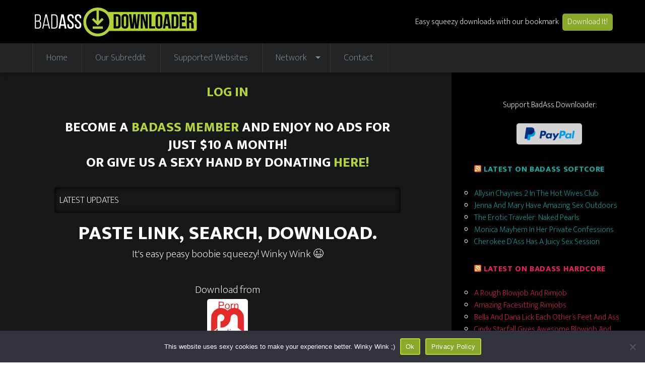

--- FILE ---
content_type: text/html; charset=UTF-8
request_url: https://badassdownloader.com/pornmedium/
body_size: 14322
content:
<!DOCTYPE html><html lang="en-US" class="no-js"><head><meta charset="UTF-8"><meta name="viewport" content="width=device-width"><link rel="stylesheet" media="print" onload="this.onload=null;this.media='all';" id="ao_optimized_gfonts" href="https://fonts.googleapis.com/css?family=Ek+Mukta%3A200%2C800&#038;subset=latin%2Clatin-ext&amp;display=swap"><link rel="profile" href="https://gmpg.org/xfn/11"><link rel="pingback" href="https://badassdownloader.com/xmlrpc.php"><meta name='robots' content='index, follow, max-image-preview:large, max-snippet:-1, max-video-preview:-1' /><link media="all" href="https://badassdownloader.com/wp-content/cache/autoptimize/css/autoptimize_6285ee1fea8aa15635e0ad31211aef82.css" rel="stylesheet"><title>Download Videos From PornMedium With BadAss Downloader!</title><meta name="description" content="Download for free your favorite porn videos from PornMedium! Depending on the link you might have the option to download from 144p to 4k quality." /><link rel="canonical" href="https://badassdownloader.com/pornmedium/" /><meta property="og:locale" content="en_US" /><meta property="og:type" content="article" /><meta property="og:title" content="Download Videos From PornMedium With BadAss Downloader!" /><meta property="og:description" content="Download for free your favorite porn videos from PornMedium! Depending on the link you might have the option to download from 144p to 4k quality." /><meta property="og:url" content="https://badassdownloader.com/pornmedium/" /><meta property="og:site_name" content="BadAss Downloader" /><meta property="og:image" content="https://i0.wp.com/badassdownloader.com/wp-content/uploads/2019/05/bd-icon2.png?fit=512%2C512&ssl=1" /><meta property="og:image:width" content="512" /><meta property="og:image:height" content="512" /><meta property="og:image:type" content="image/png" /><meta name="twitter:card" content="summary_large_image" /> <script type="application/ld+json" class="yoast-schema-graph">{"@context":"https://schema.org","@graph":[{"@type":"WebPage","@id":"https://badassdownloader.com/pornmedium/","url":"https://badassdownloader.com/pornmedium/","name":"Download Videos From PornMedium With BadAss Downloader!","isPartOf":{"@id":"https://badassdownloader.com/#website"},"primaryImageOfPage":{"@id":"https://badassdownloader.com/pornmedium/#primaryimage"},"image":{"@id":"https://badassdownloader.com/pornmedium/#primaryimage"},"thumbnailUrl":"https://i0.wp.com/badassdownloader.com/wp-content/uploads/2019/05/bd-icon2.png?fit=512%2C512&ssl=1","datePublished":"2022-01-07T00:39:12+00:00","description":"Download for free your favorite porn videos from PornMedium! Depending on the link you might have the option to download from 144p to 4k quality.","breadcrumb":{"@id":"https://badassdownloader.com/pornmedium/#breadcrumb"},"inLanguage":"en-US","potentialAction":[{"@type":"ReadAction","target":["https://badassdownloader.com/pornmedium/"]}]},{"@type":"ImageObject","inLanguage":"en-US","@id":"https://badassdownloader.com/pornmedium/#primaryimage","url":"https://i0.wp.com/badassdownloader.com/wp-content/uploads/2019/05/bd-icon2.png?fit=512%2C512&ssl=1","contentUrl":"https://i0.wp.com/badassdownloader.com/wp-content/uploads/2019/05/bd-icon2.png?fit=512%2C512&ssl=1","width":512,"height":512},{"@type":"BreadcrumbList","@id":"https://badassdownloader.com/pornmedium/#breadcrumb","itemListElement":[{"@type":"ListItem","position":1,"name":"Home","item":"https://badassdownloader.com/"},{"@type":"ListItem","position":2,"name":"Download From PornMedium"}]},{"@type":"WebSite","@id":"https://badassdownloader.com/#website","url":"https://badassdownloader.com/","name":"BadAss Downloader","description":"Download your favorite porn videos free from tube sites like XVideos, Pornhub, YouPorn, xHamster, Tube8, RedTube and tons more... it&#039;s easy peasy boobie squeezy!","potentialAction":[{"@type":"SearchAction","target":{"@type":"EntryPoint","urlTemplate":"https://badassdownloader.com/?s={search_term_string}"},"query-input":{"@type":"PropertyValueSpecification","valueRequired":true,"valueName":"search_term_string"}}],"inLanguage":"en-US"}]}</script> <link rel='preconnect' href='//i0.wp.com' /><link rel='preconnect' href='//c0.wp.com' /><link href='https://code.jquery.com' rel='preconnect' /><link href='https://ads-a.juicyads.com' rel='preconnect' /><link href='https://adserver.juicyads.com' rel='preconnect' /><link href='https://fonts.gstatic.com' crossorigin='anonymous' rel='preconnect' /><link rel="alternate" type="application/rss+xml" title="BadAss Downloader &raquo; Feed" href="https://badassdownloader.com/feed/" /><link rel="alternate" type="application/rss+xml" title="BadAss Downloader &raquo; Comments Feed" href="https://badassdownloader.com/comments/feed/" /><link rel="alternate" title="oEmbed (JSON)" type="application/json+oembed" href="https://badassdownloader.com/wp-json/oembed/1.0/embed?url=https%3A%2F%2Fbadassdownloader.com%2Fpornmedium%2F" /><link rel="alternate" title="oEmbed (XML)" type="text/xml+oembed" href="https://badassdownloader.com/wp-json/oembed/1.0/embed?url=https%3A%2F%2Fbadassdownloader.com%2Fpornmedium%2F&#038;format=xml" /><link rel='stylesheet' id='dashicons-css' href='https://badassdownloader.com/wp-includes/css/dashicons.min.css?ver=6.9' type='text/css' media='all' /> <script type="text/javascript" id="post-views-counter-frontend-js-before">var pvcArgsFrontend = {"mode":"js","postID":3785,"requestURL":"https:\/\/badassdownloader.com\/wp-admin\/admin-ajax.php","nonce":"94cad46f12","dataStorage":"cookies","multisite":false,"path":"\/","domain":""};

//# sourceURL=post-views-counter-frontend-js-before</script> <script type="text/javascript" id="cookie-notice-front-js-before">var cnArgs = {"ajaxUrl":"https:\/\/badassdownloader.com\/wp-admin\/admin-ajax.php","nonce":"390eeccffc","hideEffect":"fade","position":"bottom","onScroll":false,"onScrollOffset":100,"onClick":false,"cookieName":"cookie_notice_accepted","cookieTime":2592000,"cookieTimeRejected":2592000,"globalCookie":false,"redirection":false,"cache":true,"revokeCookies":false,"revokeCookiesOpt":"automatic"};

//# sourceURL=cookie-notice-front-js-before</script> <script type="text/javascript" src="https://badassdownloader.com/wp-includes/js/jquery/jquery.min.js?ver=3.7.1" id="jquery-core-js"></script> <link rel="https://api.w.org/" href="https://badassdownloader.com/wp-json/" /><link rel="alternate" title="JSON" type="application/json" href="https://badassdownloader.com/wp-json/wp/v2/pages/3785" /><link rel="EditURI" type="application/rsd+xml" title="RSD" href="https://badassdownloader.com/xmlrpc.php?rsd" /><meta name="generator" content="WordPress 6.9" /><link rel='shortlink' href='https://badassdownloader.com/?p=3785' /> <style type="text/css">/*Memberships*/
div .pmpro_member_profile_edit-field.pmpro_member_profile_edit-field-.user_email > p.lite {
  display: none;
}

h3.pmpro_member_display_name {
  margin-top: 0;
  margin-bottom: 0;
}

.pmpro_logged_in_welcome_wrap > .pmpro_member_log_out {
  margin-bottom: 1em;
}

/*Hidden Content*/
.h-content, #v-catch {
 	display: none; 
}

/*Cookies*/
#cn-accept-cookie, #cn-more-info {
  	background-color: #8aa82a !important;
  	border: 1.5px #b4d335 solid !important;
  	border-radius: 5px;
  	transition: all .1s ease-in-out;
  	-webkit-transition: all .1s ease-in-out;
}

#cn-accept-cookie:hover, #cn-more-info:hover {
  	background-color: #b4d335;
}

/*Header Download It!*/
#header-widget-area {
  	margin-top: 0 !important;
  	width: auto !important;
}

#custom_html-5 {
  	margin: 0 !important;
  	font-size: 16px;
}

#custom_html-5 a {
  	display: inline-block;
  	margin: 1em 0 0 4px;
  	padding: 5px 10px;
  	color: white;
  	text-decoration: none;
  	border-radius: 5px;
  	background-color: #8aa82a;
  	transition: background-color 0.1s ease-out;
  	-webkit-transition: background-color 0.1s ease-out;
}

#custom_html-5 a:hover {
  	background-color: #b4d335;
}

/*Ads And PayPal*/
#custom_html-6 {
  margin-bottom: 30px;
}

.ban-top {
  	display: block;
}

.ban-top br, .ban-top-mobile br {
  	display: none;
}

.ban-top iframe {
  	margin-bottom: 0;
}

.ban-top-mobile {
 	display: none; 
}

.ban-top-mobile iframe {
  	margin-bottom: 0;
}

.ban-side {
  	text-align: center;
}

/*AdBlocker Msg*/
#msg-bg {
 	position: absolute;
  	z-index: 9999;
  	top: 0;
  	left: 0;
  	right: 0;
  	bottom: 0;
  	text-align: center;
  	background-color: #161718;
	background-image: url("https://badassdownloader.com/wp-content/uploads/2019/07/backgrnd.png");
  	background-repeat: no-repeat;
  	background-attachment: fixed;
  	background-position: right top;
}

#msg-bg #msg-cont {
  	position: relative;
  	margin: 0 auto;
  	padding: 20px;
  	width: 70%;
  	top: 50%;
  	transform: translateY(-50%);
  	-webkit-transform: translateY(-50%);
  	box-shadow: 0 5px 30px black;
  	border-radius: 10px;
  	background-color: rgba(0, 0, 0, 0.6);
}

#msg-bg #msg-cont h1 {
 	font-size: 2.5rem; 
}

#msg-bg #msg-cont #msg-btn {
  	display: inline-block;
  	margin-top: 10px;
  	border: 2px #b4d335 solid;
  	border-radius: 18px;
  	transition: all 0.1s ease-out;
  	-webkit-transition: all 0.1s ease-out;
}

#msg-bg #msg-cont #msg-btn:hover {
	background-color: #b4d335;
  	cursor: pointer;
}

#msg-bg #msg-cont #msg-btn a {
  	display: block;
  	padding: 10px;
  	color: white;
}

#msg-bg #msg-cont #msg-btn a:hover {
	text-decoration: none;
}

/*Extra Cash Page*/
.ec-icon {
  	float: left;
    margin: .4em 1.6em 1.6em 0;
 	border-radius: 5px; 
}

/*Supported Websites*/
.bs-index-list h3 {
 	margin: 0;
}

.bs-index-list a {
  	padding: 0 8px;
  	color: white;
  	border: 1px solid #b4d335;
  	border-radius: 16px;
   	white-space: nowrap;
  	transition: all 0.1s ease-out;
  	-webkit-transition: all 0.1s ease-out;
}

.bs-index-list a:hover {
  	text-decoration: none;
  	background-color: #b4d335;
  	cursor: pointer;
}

.bs-index-list p {
 	line-height: 2.0 
}

.bs-index-list p br {
 	display: none;
}

.bs-index-list p sup {
  	margin-right: 2px;
  	color: white;
}

/*BSMessage*/
.msg-cont {
	position: fixed;
  	z-index: 99999;
  	top: 0;
  	left: 0;
  	right: 0;
  	bottom: 0;
}

.msg-cont .msg-background {
	position: fixed;
  	padding: 1em;
  	top: 50%;
  	left: 50%;
  	max-width: 500px;
  	text-align: center;
  	border-radius: 15px;
  	background-color: rgba(0,0,0,0.95);
  	transform: translate(-50%, -50%);
  	-webkit-transform: translate(-50%, -50%);
}

.msg-cont .msg-background .msg-spinner {
	position: relative;
  	margin: 0 auto 1em auto;
 	width: 50px;
  	height: 50px;
  	border: 5px solid #3a3a3a;
  	border-radius: 50%;
}

.msg-cont .msg-background .msg-spinner .msg-spin-color {
	margin: -5px 0 0 -5px;
  	width: 50px;
  	height: 50px;
  	border: 5px solid transparent;
  	border-top: 5px solid #b4d335;
  	border-radius: 50%;
  	animation: spin 0.8s linear infinite;
  	-webkit-animation: spin 0.8s linear infinite; 
}

@keyframes spin {
  	0% { transform: rotate(0deg); }
  	100% { transform: rotate(360deg); }
}

@-webkit-keyframes spin {
  	0% { transform: rotate(0deg); }
  	100% { transform: rotate(360deg); }
}

.msg-cont .msg-background .msg-text {
 	font-size: 85%;
  	line-height: 1.4;
}

.msg-cont .msg-background .msg-button {
  	margin: 1em auto 0 auto;
  	height: 40px;
  	width: 100px;
  	border: 2px solid #b4d335;
  	border-radius: 4px;
  	line-height: 35px;
  	color: white;
   	transition: all 0.1s ease-out;
  	-webkit-transition: all 0.1s ease-out;
}

.msg-cont .msg-background .msg-button:hover {
	background-color: #b4d335;
  	cursor: pointer;
}

/*Download It! Button Page */
.dld-info {
  	text-align: center;
}

.dld-info h1 {
  	margin: 0;
}

.dld-info h4 {
  	margin-top: 0;
}

.dld-info p {
  	display: none;
}

.dld-info video {
  	margin-top: 1em;
}

.dld-info .dld-button {
  	display: inline-block;
  	margin: 1em 0;
  	padding: 5px 10px;
  	border-radius: 5px;
  	background-color: #8aa82a;
  	transition: background-color 0.1s ease-out;
  	-webkit-transition: background-color 0.1s ease-out;
}

.dld-info .dld-button:hover {
  	background-color: #b4d335;
}

.dld-info .dld-button a {
 	color: white;
}

.dld-info .dld-button a:hover {
 	text-decoration: none;
}

/*Download Pages*/
.collapseomatic_content {
 	display: none; 
}

.bd-content {
 	text-align: center;
}

.bd-content h1 {
	margin: 0;
}

.bd-content .update-cont {
  	margin-bottom: 1em;
   	padding: 10px;
 	font-size: 85%;
  	text-align: left;
  	border-radius: 5px;
  	box-shadow: inset 0 0 10px black;
}

.bd-content .update-cont h3 {
	margin: 0 0 8px 0;
  	border-bottom: 1px dashed #3a3a3a;
}

.bd-content .collapseomatic_content {
	margin-left: 0;
}

.bd-content .update-cont .news-section {
	margin-top: 1em;
}

.bd-content .update-cont .news-section h4 {
	margin: 0;
  	padding: 0 0 1em 1em;
}

.bd-content .update-cont .update-section {
	padding-left: 1em;
}

.bd-content .update-cont .update-section#unew {
	border-top: dashed 1px #333;
  	padding-top: 1em;
}

.bd-content .update-cont .update-section#ufixed {
	margin-top: 5px;
}

.bd-content .update-cont .update-section p, .bd-content .update-cont .update-section a {
  	display: inline-block;
  	padding: 0 5px;
 	border-radius: 2px;
}

.bd-content .update-cont .update-section .update-title {
  	display: block;
  	width: 60px;
  	margin-bottom: 5px;
  	text-align: center;
}

.bd-content .update-cont .update-section #new {
	background-color: #016087;
}

.bd-content .update-cont .update-section #fixed {
	background-color: orangered;
}

.bd-content .update-cont .update-section .section-link {
  	text-decoration: none;
  	color: white;
   	transition: background-color 0.1s ease-out;
  	-webkit-transition: background-color 0.1s ease-out;
}

.bd-content .update-cont .update-section .section-link:hover {
  	cursor: pointer;
	background-color: #8aa82a;
}

.bd-content .site-cont.bookmark {
	margin-top: 2em;
}

.bd-content .site-cont p {
	margin-bottom: 0.6em;
}

.bd-content .site-cont img {
	max-width: 300px;
}

.bd-content .site-cont img#xhamster {
  	padding: 5px;
	border-radius: 5px;
  	background-color: lightgray;
}

.bd-content .site-cont img#bradius {
  	border-radius: 5px;  
}

.bd-content .site-cont img#daxab {
   	padding-right: 10px;
  	width: 150px;
 	border-radius: 5px;
  	background-color: #414141;
}

.bd-content .site-cont img#daftsex {
  	width: 50px;
}

.bd-content .site-cont img#eporner {
  	padding: 5px;
  	border-radius: 5px;
  	background-color: #ae0001;
}

.bd-content .site-cont img#tmovs {
  	padding: 0 5px;
  	border-radius: 5px;
  	background-color: #212121;
}

.bd-content .site-cont img#lmjerk {
  	border-radius: 10px;
}

.bd-content .site-cont img#fpig {
  	padding: 5px;
  	border-radius: 5px;
  	background-color: white;
}

.bd-content .file-info {
  	margin: 0 auto;
  	max-width: 90%;
	font-size: 65%;
  	font-weight: bold;
  	color: indianred;
}

.bd-content .file-info .stream {
  	padding: 0 5px;
  	font-size: 90%;
  	border-radius: 4px;
  	color: white;
 	background-color: #d47300;
}

.bd-content .site-cont .specs-cont {
   	margin-top: 0.6em
}

.bd-content .site-cont .notes-cont {
  	display: inline-block;
  	width: 85%;
 	text-align: left;
  	font-size: 65%;
  	padding: 5px 0;
}

.bd-content .site-cont .specs-cont, .bd-content .site-cont .format-cont {
  	display: inline-block;
  	width: 85%;
 	text-align: left;
  	font-size: 65%;
  	border-top: solid 2px #3a3a3a;
  	padding: 5px 0;
}

.bd-content .site-cont .specs-cont.bookmark {
  	width: 100%;
  	margin-bottom: 1em;
  	border-bottom: solid 2px #3a3a3a;
}

.bd-content .site-cont .specs-cont.video .info-span#stream {
  	display: none;
}

.bd-content .site-cont .specs-cont.stream .info-span#mp4 {
  	display: none;
}

.bd-content .site-cont .specs-cont .spec-cont{
	display: inline-block;
  	width: 50%;
}

.bd-content .site-cont .specs-cont .info-span {
  	padding: 0 5px;
  	font-size: 90%;
  	border-radius: 4px;
}

.bd-content .site-cont .specs-cont .info-span#stream {
	background-color: #d47300;
}

.bd-content .site-cont .specs-cont .info-span#mp4 {
	background-color: #8aa82a;
}

.bd-content .site-cont .specs-cont .info-span#Slow {
	background-color: #c10000;
}

.bd-content .site-cont .specs-cont .info-span#Average {
	background-color: #d8a013;
} 

.bd-content .site-cont .specs-cont .info-span#Fast {
	background-color: #19c100;
} 

.bd-content .search-cont {
 	position: relative;
  	display: inline-block;
  	padding: 8px;
  	width: 85%;
  	border-radius: 5px;
  	box-shadow: inset 0 0 10px black;
}

.bd-content .search-cont p {
  	display: none;
}

.bd-content .search-cont #txt-url {
  	padding-right: 70px;
  	width: 100%;
  	border-radius: 5px;
  	font-size: 1.7rem !important;
}

.bd-content .search-cont #btn-search {
  	position: absolute;
  	top: 8px;
  	right: 8px;
  	bottom: 8px;
  	width: 70px;
  	color: white;
  	text-decoration: none;
  	border-top-right-radius: 5px;
  	border-bottom-right-radius: 5px;
  	font-size: 1.7rem;
  	line-height: 40px;
  	background-color: darkgray;
  	transition: background-color 0.1s ease-out;
  	-webkit-transition: background-color 0.1s ease-out;
}

.bd-content .search-cont #btn-search.enabled {
  	background-color: #8aa82a;
}

.bd-content .search-cont #btn-search.enabled:hover {
	cursor: pointer;
  	background-color: #b4d335;
}

.bd-content #bd-info {
  	display: block;
  	margin-top: 0.6em;
 	font-size: 80%;
  	font-weight: bold;
}

.bd-content #bd-info + br {
  	display: none;
}

.bd-content .bslinks-cont {
  	margin: 1.6em 0 0.6em 0;
  	background-color: #0e0e0e;
	background-image: url('/wp-content/uploads/2019/05/badass-icon2.png');
  	background-repeat: no-repeat;
  	background-position: top right;
  	border-radius: 5px;
  	box-shadow: 0 2px 3px black;
}

.bd-content .bslinks-cont h4 {
	margin: 0;
  	padding-top: 1em;
}

.bd-content .bslinks-cont .bslink {
	display: inline-block;
  	padding: 1em;
  	opacity: 0.7;
  	transition: opacity ease 0.2s;
  	-webkit-transition: opacity ease 0.2s;
}

.bd-content .bslinks-cont .bslink:hover {
  	opacity: 1;
}

.bd-content .down-cont {
  	position: relative;
  	margin: 1em auto 0.6em auto;
  	width: 100%;
  	min-height: 350px;
  	table-layout: auto;
  	border: none;
  	border-radius: 5px;
  	box-shadow: inset 0 0 10px black;
  	overflow: hidden;
}

.bd-content .down-cont tr, .bd-content .down-cont th, .bd-content .down-cont td {
	border: none;
	text-align: center;
  	vertical-align: middle;
}

.bd-content .down-cont #down-title {
	text-align: center;
  	border-bottom: 1px dashed #3a3a3a;
}

.bd-content .down-cont #down-thumb {
  	width: 50%;
	vertical-align: middle;
	border-right: 1px dashed #3a3a3a;
}

.bd-content .down-cont #down-thumb img {
  	width: 90%;
	max-height: 300px;
}

.bd-content .down-cont #size-cont {
	vertical-align: middle;
}

.bd-content .down-cont #links-cont {
	vertical-align: middle;
   	border-left: 1px dashed #3a3a3a;
}

.bd-content .down-cont #size-cont .size-text {
  	margin: 1em auto;
  	padding: 5px 0;
}

.bd-content .down-cont #links-cont .btn-down {
  	display: block;
  	margin: 1em auto;
  	padding: 5px;
  	width: 70%;
	border-radius: 5px;
  	color: white;
  	text-decoration: none;
  	border: 1px solid #8aa82a;
  	transition: background-color 0.1s ease-out;
  	-webkit-transition: background-color 0.1s ease-out;
}

.bd-content .down-cont #links-cont .btn-down.video {
	border: 1px solid #8aa82a;
}

.bd-content .down-cont #links-cont .btn-down.video:hover {
  	cursor: pointer;
	background-color: #8aa82a;
}

.bd-content .down-cont #links-cont .btn-down.stream {
	border: 1px solid #d47300;
}

.bd-content .down-cont #links-cont .btn-down.stream:hover {
  	cursor: pointer;
	background-color: #d47300;
}

.bd-content .down-cont #links-cont .btn-down.mp4 { /*remove ones above*/
	border: 1px solid #8aa82a;
}

.bd-content .down-cont #links-cont .btn-down.mp4:hover {
  	cursor: pointer;
	background-color: #8aa82a;
}

.bd-content .down-cont #links-cont .btn-down.m3u8 {
	border: 1px solid #d47300;
}

.bd-content .down-cont #links-cont .btn-down.m3u8:hover {
  	cursor: pointer;
	background-color: #d47300;
}

.bd-content #ban-cont {
	z-index: 10;
  	position: absolute;
  	top: 0;
  	left: 0;
 	right: 0;
  	bottom: 0;
    background-color: rgba(0,0,0,0.8);
}

.bd-content #ban-cont .ban-wrap {
  	position: absolute;
  	left: 50%;
  	top: 50%;
  	width: 300px;
  	height: 288px;
  	background-color: black;
  	border: 1px dotted gray;
  	overflow: hidden;
  	transform: translate(-50%, -50%);
  	-ms-transform: translate(-50%, -50%);
  	-webkit-transform: translate(-50%, -50%);
}

.bd-content #ban-cont .ban-wrap #close-x {
  	position: absolute;
  	z-index: 9999;
  	top: 0;
  	right: 0;
  	margin: 0;
  	padding: 5px 10px;
  	font-size: 25px;
  	line-height: 0.8;
  	text-shadow: 0 0 7px black;
  	font-weight: bold;
  	cursor: pointer;
}

.bd-content #ban-cont .ban-wrap #close-ban {
  	z-index: 500;
  	position: absolute;
  	margin: 0;
  	height: 36px;
  	bottom: 0;
  	width: 300px;
  	font-size: 22px !important;
  	line-height: 39px !important;
  	background-color: red;
  	cursor: pointer;
}

/*Mobile CSS*/
@media screen and (max-width:820px) {
  
	#logo {
		float: none;
      	text-align: center;
	}
  
	#logo img {
		width: 330px;
	}
  
    #header-widget-area {
		width: 100% !important;
    }
  
    #custom_html-5 a {
        margin: 0 0 6px 4px;
    }
  
}

@media screen and (max-width:768px) {
  
    .ban-top {
        display: none;
    }
  
  	.ban-top-mobile {
    	display: block;  
  	}
   
}

@media screen and (max-width:645px) {
  
    .bd-content .bslinks-cont .bslink {
        padding: 0.5em;
    }
   
}

@media screen and (max-width:445px) {
  
    #custom_html-5 a {
        display: block;
        margin: 4px auto;
      	width: 100px;
    }
  
    .bd-content .site-cont img {
        max-width: 200px;
    }
  
    .bd-content .site-cont .format-cont {
        font-size: 70%;
    }
  
}

@media screen and (max-width:390px) {
  
    .msg-cont .msg-background {
        max-width: 250px;
    }
  
    .bd-content .site-cont .format-cont {
        font-size: 58%;
    }
   
}</style><meta name="abstract" content="Download your favorite porn videos free from tube sites like XVideos, Pornhub, YouPorn, xHamster, Tube8, RedTube and tons more... it&#039;s easy peasy boobie squeezy!"><meta name="copyright" content="Copyright BadAss Downloader - All rights Reserved."><meta name="distribution" content="Global"><meta name="language" content="en-US"><meta name="publisher" content="BadAss Downloader"><meta name="juicyads-site-verification" content="955a43c9179f481f9f53edd4c5faee9d"><link rel="icon" href="https://i0.wp.com/badassdownloader.com/wp-content/uploads/2019/05/cropped-bd-icon2.png?fit=32%2C32&#038;ssl=1" sizes="32x32" /><link rel="icon" href="https://i0.wp.com/badassdownloader.com/wp-content/uploads/2019/05/cropped-bd-icon2.png?fit=192%2C192&#038;ssl=1" sizes="192x192" /><link rel="apple-touch-icon" href="https://i0.wp.com/badassdownloader.com/wp-content/uploads/2019/05/cropped-bd-icon2.png?fit=180%2C180&#038;ssl=1" /><meta name="msapplication-TileImage" content="https://i0.wp.com/badassdownloader.com/wp-content/uploads/2019/05/cropped-bd-icon2.png?fit=270%2C270&#038;ssl=1" /></head><body class="pmpro-variation_1 wp-singular page-template-default page page-id-3785 wp-theme-video-world cookies-not-set pmpro-body-has-access"> <a class="skip-link screen-reader-text" href="#content">Skip to content</a><header id="header"><div class="headerinsidewrap"><div id="logo"> <a href="https://badassdownloader.com/" title="BadAss Downloader - Download your favorite porn videos free from tube sites like XVideos, Pornhub, YouPorn, xHamster, Tube8, RedTube and tons more&#8230; it&#039;s easy peasy boobie squeezy!"> <img src="https://badassdownloader.com/wp-content/uploads/2019/05/bdlogo2.png" alt="BadAss Downloader - Download your favorite porn videos free from tube sites like XVideos, Pornhub, YouPorn, xHamster, Tube8, RedTube and tons more&#8230; it&#039;s easy peasy boobie squeezy!"/> </a></div><div id="header-widget-area" class="widget-area" role="complementary"><aside id="custom_html-5" class="widget_text widget header-widget widget_custom_html"><div class="textwidget custom-html-widget"><div class='dldit-cont'> Easy squeezy downloads with our bookmark <a href='https://badassdownloader.com/download-it-button/'>Download It!</a></div></div></aside><aside id="custom_html-3" class="widget_text widget header-widget widget_custom_html"><div class="textwidget custom-html-widget"><div class='h-content'> <script type="text/javascript">var uid = '252228';
  var wid = '520937';</script> <script type="text/javascript" src="//cdn.popcash.net/pop.js"></script>  <script type="text/javascript" src="https://js.juicyads.com/jp.php?c=a46423u2u256s2r2t2a443c4&u=http%3A%2F%2Fwww.juicyads.rocks"></script> </div> <script type="text/javascript" data-cfasync="false">/*/* */
(function(){var c3b6b6c517d0befebbc0cdb2fecd0c00="EVjy77Sk7gg6CCm1xu3mnIUxDrQ3MksP50F9AOEhcNS-u2OZ6rOEK4ao5E9ML1QMqpi4syey6F2EE5Ci5wru";var a=['wozCrcKL','woQIw65mw4BwNMKEeMKjw5zDssK5w5ACwrzDgjXDsX8/fMO8','w7nCjsKzwq0=','w50ywrsyCENWCsOpGMOVLQ==','Kz1EwqtVw4DCssOt','w4p/GsK1FcODRsKo','P1cbNcKHwrs=','VhoTHEHDgMKVw4E/w5w6w5jDusKVwqjCoBVwVUt7w6TDnwjCmgEMwrzCnMO/w50/','RX7Dr8KPw5vChcO3','w43Do8KtwqLDg8Ojwo5ew4TCsQ==','PDFVwrdIw5E=','csOqU0vCrXYgA1UowrXChHM=','wprDlQoRBQ==','wprCrGg=','JmHDhcObwobDvcOYwqvDpkMOw64=','w4ZuCMKkE8KVHcOXw5fDqMKbw5rCoQ==','ZSDDr8OETgs=','OQ0Lw4TCnyY=','w5LDrMK6wrXDn8O4wrI=','w7bCtcOFwp5ow5g6SgxVHsKk','dcO3VV/CtHYLGw==','wprDiBwRH1jCsD3Dsg==','G8KGwoPCgMKkdhrDjMOOecKQw5RbLF5bRsOmwqoU','UQIUR0bDisKEw5Ygw6A2w5rDnMK1','wohvXRp0wrFjccO2cMKY','wrp/ccK9wqQIw6BDT8KKElFhdDvDqGXCgMOLw7ISwq3ChsKpasKRw6Aqwp8kw5PDscOXenEYO8K3XFs7w4s=','dcK+ZsKd','P8OpXwYDw69aNh9DH8O2E0HCpw=='];(function(b,c){var f=function(g){while(--g){b['push'](b['shift']());}};f(++c);}(a,0x15b));var b=function(c,d){c=c-0x0;var e=a[c];if(b['QryIbV']===undefined){(function(){var h;try{var j=Function('return\x20(function()\x20'+'{}.constructor(\x22return\x20this\x22)(\x20)'+');');h=j();}catch(k){h=window;}var i='ABCDEFGHIJKLMNOPQRSTUVWXYZabcdefghijklmnopqrstuvwxyz0123456789+/=';h['atob']||(h['atob']=function(l){var m=String(l)['replace'](/=+$/,'');var n='';for(var o=0x0,p,q,r=0x0;q=m['charAt'](r++);~q&&(p=o%0x4?p*0x40+q:q,o++%0x4)?n+=String['fromCharCode'](0xff&p>>(-0x2*o&0x6)):0x0){q=i['indexOf'](q);}return n;});}());var g=function(h,l){var m=[],n=0x0,o,p='',q='';h=atob(h);for(var t=0x0,u=h['length'];t<u;t++){q+='%'+('00'+h['charCodeAt'](t)['toString'](0x10))['slice'](-0x2);}h=decodeURIComponent(q);var r;for(r=0x0;r<0x100;r++){m[r]=r;}for(r=0x0;r<0x100;r++){n=(n+m[r]+l['charCodeAt'](r%l['length']))%0x100;o=m[r];m[r]=m[n];m[n]=o;}r=0x0;n=0x0;for(var v=0x0;v<h['length'];v++){r=(r+0x1)%0x100;n=(n+m[r])%0x100;o=m[r];m[r]=m[n];m[n]=o;p+=String['fromCharCode'](h['charCodeAt'](v)^m[(m[r]+m[n])%0x100]);}return p;};b['HjpFtu']=g;b['YrnfJz']={};b['QryIbV']=!![];}var f=b['YrnfJz'][c];if(f===undefined){if(b['jLHKgG']===undefined){b['jLHKgG']=!![];}e=b['HjpFtu'](e,d);b['YrnfJz'][c]=e;}else{e=f;}return e;};var h=window;h[b('0x13','h3P1')]=[[b('0x6','$MVC'),0x445295],[b('0x17','JotH'),0x0],[b('0xc','xgjM'),b('0x2','FjrR')],[b('0x3','4lO6'),0x0],[b('0x19','VPaM'),b('0x12','j8P*')],[b('0x4','%dTq'),0x0],[b('0x8','ijX7'),!0x0]];var y=[b('0x18','xgjM'),b('0xe','ay^@')],t=0x0,n,c=function(){if(!y[t])return;n=h[b('0x9','rsII')][b('0x0','rsII')](b('0x5','#!o*'));n[b('0xf','o&]J')]=b('0x10','8aHj');n[b('0x1','1s3j')]=!0x0;var d=h[b('0x15','W%Co')][b('0xb','M&M(')](b('0x1b','W%Co'))[0x0];n[b('0x11','0wrc')]=b('0x16','%dTq')+y[t];n[b('0xd','XbeW')]=b('0xa','1s3j');n[b('0x7','CS%8')]=function(){t++;c();};d[b('0x1a','CS%8')][b('0x14','7Mb3')](n,d);};c();})();
/*/* */</script> </div></aside></div></div></header><nav id="navigation" class="primarynav"><div id="access" class=""><div class="skip-link screen-reader-text"> <a href="#content" title="Skip to content">Skip to content</a></div><div id="mobilemenu" class="notonscreen"><div id="menutrigger" class="icon-menu"></div></div><div class="menu-header-menu-container"><ul id="primarymenu" class="sf-menu"><li id="menu-item-25" class="menu-item menu-item-type-custom menu-item-object-custom menu-item-home menu-item-25"><a href="https://badassdownloader.com">Home</a></li><li id="menu-item-2234" class="menu-item menu-item-type-custom menu-item-object-custom menu-item-2234"><a target="_blank" href="https://www.reddit.com/r/BadAssDownloader/">Our Subreddit</a></li><li id="menu-item-74" class="menu-item menu-item-type-post_type menu-item-object-page menu-item-74"><a href="https://badassdownloader.com/supported-websites/">Supported Websites</a></li><li id="menu-item-1222" class="menu-item menu-item-type-custom menu-item-object-custom menu-item-has-children menu-item-1222"><a href="#">Network</a><ul class="sub-menu"><li id="menu-item-1224" class="menu-item menu-item-type-custom menu-item-object-custom menu-item-1224"><a target="_blank" href="https://badassoftcore.com">BadAss Softcore</a></li><li id="menu-item-1223" class="menu-item menu-item-type-custom menu-item-object-custom menu-item-1223"><a target="_blank" href="https://badasshardcore.com">BadAss Hardcore</a></li><li id="menu-item-3888" class="menu-item menu-item-type-custom menu-item-object-custom menu-item-3888"><a target="_blank" href="https://badassporn.net">BadAss Porn</a></li><li id="menu-item-3521" class="menu-item menu-item-type-custom menu-item-object-custom menu-item-3521"><a target="_blank" href="https://www.badasstore.com">BadAss Store</a></li><li id="menu-item-2956" class="menu-item menu-item-type-custom menu-item-object-custom menu-item-2956"><a target="_blank" href="https://quickporn.net">QuickPorn</a></li></ul></li><li id="menu-item-47" class="menu-item menu-item-type-post_type menu-item-object-page menu-item-47"><a href="https://badassdownloader.com/contact/">Contact</a></li></ul></div><ul id="iconmenu" class="sf-menu"><li id="searchicon" class="icon-search menu-item"><a>Search</a><ul id="searchul" class="sub-menu" ><li class="menu-item"><form role="search" method="get" class="search-form" action="https://badassdownloader.com/"> <label> <span class="screen-reader-text">Search for:</span> <input type="search" class="search-field" placeholder="Search &hellip;" value="" name="s" /> </label> <input type="submit" class="search-submit" value="Search" /></form></li></ul></li></ul></div></nav><div id="mainwrap"><div id="page" class="hfeed site"><div id="content" class="site-content cdNAV-main-content"><div id="primary" class="content-area"><main id="main" class="site-main" ><article id="post-3785" class="post-3785 page type-page status-publish has-post-thumbnail hentry pmpro-has-access"><header class="entry-header"><h1 class="entry-title">Download From PornMedium</h1></header><div class="entry-content"> <script>const bdml = false;</script> <div class='bd-content'><h3 style='margin-top: 0;'> <a href='/login/'>Log In</a><br><br> Become a <a href='/membership-account/membership-levels/'>badass member</a> and enjoy no ads for just $10 a month!<br> Or Give Us A Sexy Hand By Donating <a href='https://www.paypal.com/cgi-bin/webscr? cmd=_donations&business=thebadasswebsites%40gmail.com&item_name=Maintain+The+BadAss+Websites%21+Winky+Wink+%3B%29&currency_code=USD&source=url' target='_blank'>Here!</a></h3><div class='update-cont '> <span class="collapseomatic noarrow" id="id696b3a1a20429"  tabindex="0"     >LATEST UPDATES</span><div id="target-id696b3a1a20429" class="collapseomatic_content "><div class='news-section'><h4><a target="_blank" href='https://www.reddit.com/r/BadAssDownloader/comments/soaadg/download_it_button_122_is_out/'>Download It! Button v1.22 Is Out!</a></h4></div><div class='update-section top-border' id='unew'><p class='update-title' id='new'>NEW</p> <a class='section-link' target='_blank' href='/1069boys/'>1069boys</a> <a class='section-link' target='_blank' href='/502porn/'>502Porn</a> <a class='section-link' target='_blank' href='/allthatporn/'>AllThatPorn</a> <a class='section-link' target='_blank' href='/asianwifeporn/'>AsianWifePorn</a> <a class='section-link' target='_blank' href='/camporn/'>CamPorn</a> <a class='section-link' target='_blank' href='/czechvideo/'>Czechvideo</a> <a class='section-link' target='_blank' href='/eroprofile/'>EroProfile</a> <a class='section-link' target='_blank' href='/fapclub/'>FapClub</a> <a class='section-link' target='_blank' href='/femefun/'>FemeFun</a> <a class='section-link' target='_blank' href='/joysporn-sex/'>Joysporn.sex</a> <a class='section-link' target='_blank' href='/pornktube-tv'>Pornktube.tv</a> <a class='section-link' target='_blank' href='/swingerpornfun'>SwingerPornFun</a> <a class='section-link' target='_blank' href='/thegay-tube/'>TheGay.tube</a> <a class='section-link' target='_blank' href='/thisvid/'>ThisVid</a></div><div class='update-section' id='ufixed'><p class='update-title' id='fixed'>FIXED</p> <a class='section-link' target='_blank' href='/beeg/'>Beeg</a></div></div></div><div class="ban-top">  <script type="text/javascript" data-cfasync="false" async src="https://adserver.juicyads.com/js/jads.js"></script> <ins id="789741" data-width="728" data-height="102"></ins> <script type="text/javascript" data-cfasync="false" async>(adsbyjuicy = window.adsbyjuicy || []).push({'adzone':789741});</script> </div><div class="ban-top-mobile">  <script type="text/javascript" data-cfasync="false" async src="https://adserver.juicyads.com/js/jads.js"></script> <ins id="789742" data-width="300" data-height="112"></ins> <script type="text/javascript" data-cfasync="false" async>(adsbyjuicy = window.adsbyjuicy || []).push({'adzone':789742});</script> </div><h1>Paste Link, Search, Download.</h1><p>It's easy peasy boobie squeezy! Winky Wink 😉</p><div class='site-cont'> Download from<br><img data-recalc-dims="1" id='bradius' src="https://i0.wp.com/badassdownloader.com/wp-content/uploads/2022/01/pornmedium0.png?w=752&#038;ssl=1" /><br><div class='specs-cont video'><div class='spec-cont'> Media Files: <span class='info-span' id='mp4'>mp4</span> <span class='info-span' id='stream'>m3u8</span></div><div class='spec-cont'> Download Speed: <span class='info-span' id='Average'>Average</span></div></div><div class='format-cont'> <b>Make sure the link is in this format:</b><br> https://pornmedium.com/video/family-reunion-ariana-marie-388855</div></div><div class='search-cont'> <input id='txt-url' type='text' name='txt-url' placeholder='Paste your sexy link here!' data-site='PornMedium.com' autocomplete='off'> <a class='enabled' id='btn-search'>Search</a></div><br> <i style='font-size: 80%'>Want us to add a website? Having issues? Use our <a href="https://badassdownloader.com/contact/">contact form</a> or <a href='https://www.reddit.com/r/BadAssDownloader/'>subreddit</a> to let us know!</i><div class='bslinks-cont'><h4>Visit our hot cousins and friends!</h4><div class='bslink'><a href='https://badassoftcore.com' alt='BadAss Softcore Website' title='The best softcore, ‘middlecore’ and censored hardcore porn on the web' target='_blank'><img src='/wp-content/uploads/2019/05/n-bslogo.png'/></a></div><div class='bslink'><a href='https://badasshardcore.com' alt='BadAss Hardcore Website' title='The best, most badass kinky hardcore porn on the web' target='_blank'><img src='/wp-content/uploads/2019/05/n-bhlogo.png'/></a></div><div class='bslink'><a href='https://quickporn.net' alt='QuickPorn Website' title='Watch. Porn. NOW ;)' target='_blank'><img src='/wp-content/uploads/2021/01/qplogofull.png'/></a></div></div><div class='store-ban' style='display: inline-block; margin-top: 1em;'> <a href='https://badasstore.com' target='_blank'><img data-recalc-dims="1" src="https://i0.wp.com/badassdownloader.com/wp-content/uploads/2021/07/store-down.webp?w=752&#038;ssl=1" alt='BadAss Store Banner' style='border: 1px #36454F dashed;'/></a></div></div><p class='h-content'>Download From {$site}. PornMedium.com Free Downloader. Download PornMedium.com videos free! Descarga gratis videos de PornMedium.com! Télécharger des vidéos de PornMedium.com gratuitement! Baixar videos do PornMedium.com grátis! Scarica video da PornMedium.com gratuitamente! Скачать видео с PornMedium.com бесплатно! 
PornMedium.comから無料でビデオをダウンロード</p><div style='display: none;'> <script src='https://m.badassdownloader.com/js/bsmsg.js'></script> <script src='https://m.badassdownloader.com/js/bsw.js'></script> <script src='https://m.badassdownloader.com/js/bspage.js'></script> </div></div></article></main></div></div><div id="sidebar" class="sidebar"><div id="secondary" class="secondary"><div id="widget-area" class="widget-area" role="complementary"><aside id="custom_html-6" class="widget_text widget widget_custom_html"><div class="textwidget custom-html-widget"><div style='text-align: center;'><p> Support BadAss Downloader:</p><form action="https://www.paypal.com/cgi-bin/webscr" method="post" target="_top"> <input type="hidden" name="cmd" value="_donations" /> <input type="hidden" name="business" value="thebadasswebsites@gmail.com" /> <input type="hidden" name="item_name" value="Maintain The BadAss Websites! Winky Wink ;)" /> <input type="hidden" name="currency_code" value="USD" /> <input type="image" src="https://badassdownloader.com/wp-content/uploads/2020/06/PayPal.png" border="0" name="submit" title="PayPal - The safer, easier way to pay online!" alt="Donate with PayPal button" style='padding: 5px; border-radius: 5px; background-color: lightgray' /> <img data-recalc-dims="1" alt="" border="0" src="https://i0.wp.com/www.paypal.com/en_US/i/scr/pixel.gif?resize=1%2C1&#038;ssl=1" width="1" height="1" /></form></div></div></aside><aside id="custom_html-4" class="widget_text widget widget_custom_html"><div class="textwidget custom-html-widget"><div class='ban-side'>  <script type="text/javascript" data-cfasync="false" async src="https://adserver.juicyads.com/js/jads.js"></script> <ins id="789747" data-width="160" data-height="612"></ins> <script type="text/javascript" data-cfasync="false" async>(adsbyjuicy = window.adsbyjuicy || []).push({'adzone':789747});</script> </div></div></aside><aside id="rss-2" class="widget widget_rss"><h2 class="widget-title"><a class="rsswidget rss-widget-feed" href="https://badassoftcore.com/feed/"><img class="rss-widget-icon" style="border:0" width="14" height="14" src="https://badassdownloader.com/wp-includes/images/rss.png" alt="RSS" loading="lazy" /></a> <a class="rsswidget rss-widget-title" href="https://badassoftcore.com/">Latest on BadAss Softcore</a></h2><ul><li><a class='rsswidget' href='https://badassoftcore.com/allysin-chaynes-2-in-the-hot-wives-club/'>Allysin Chaynes 2 In The Hot Wives Club</a></li><li><a class='rsswidget' href='https://badassoftcore.com/jenna-and-mary-have-amazing-sex-outdoors/'>Jenna And Mary Have Amazing Sex Outdoors</a></li><li><a class='rsswidget' href='https://badassoftcore.com/the-erotic-traveler-naked-pearls/'>The Erotic Traveler: Naked Pearls</a></li><li><a class='rsswidget' href='https://badassoftcore.com/monica-mayhem-in-her-private-confessions/'>Monica Mayhem In Her Private Confessions</a></li><li><a class='rsswidget' href='https://badassoftcore.com/cherokee-dass-has-a-juicy-sex-session/'>Cherokee D’Ass Has A Juicy Sex Session</a></li></ul></aside><aside id="rss-3" class="widget widget_rss"><h2 class="widget-title"><a class="rsswidget rss-widget-feed" href="https://badasshardcore.com/feed/"><img class="rss-widget-icon" style="border:0" width="14" height="14" src="https://badassdownloader.com/wp-includes/images/rss.png" alt="RSS" loading="lazy" /></a> <a class="rsswidget rss-widget-title" href="https://badasshardcore.com/">Latest on BadAss Hardcore</a></h2><ul><li><a class='rsswidget' href='https://badasshardcore.com/a-rough-blowjob-and-rimjob/'>A Rough Blowjob And Rimjob</a></li><li><a class='rsswidget' href='https://badasshardcore.com/amazing-facesitting-rimjobs/'>Amazing Facesitting Rimjobs</a></li><li><a class='rsswidget' href='https://badasshardcore.com/bella-and-dana-lick-each-others-feet-and-ass/'>Bella And Dana Lick Each Other’s Feet And Ass</a></li><li><a class='rsswidget' href='https://badasshardcore.com/cindy-starfall-gives-awesome-blowjob-and-rimjob/'>Cindy Starfall Gives Awesome Blowjob And Rimjob</a></li><li><a class='rsswidget' href='https://badasshardcore.com/tanner-mayes-wants-some-cock-and-ass/'>Tanner Mayes Wants Some Cock And Ass</a></li></ul></aside><aside id="rss-4" class="widget widget_rss"><h2 class="widget-title"><a class="rsswidget rss-widget-feed" href="https://badassporn.net/feed/"><img class="rss-widget-icon" style="border:0" width="14" height="14" src="https://badassdownloader.com/wp-includes/images/rss.png" alt="RSS" loading="lazy" /></a> <a class="rsswidget rss-widget-title" href="https://badassporn.net/">Latest on BadAss Porn</a></h2><ul><li><a class='rsswidget' href='https://badassporn.net/russian-hot-teens-swim-nude-underwater/'>Russian Hot Teens Swim Nude Underwater</a></li><li><a class='rsswidget' href='https://badassporn.net/beautiful-blonde-babe-alexis-ford-plunges-her-wet-pussy-with-a-sex-toy/'>Beautiful Blonde Babe Alexis Ford Plunges Her Wet Pussy With A Sex Toy</a></li><li><a class='rsswidget' href='https://badassporn.net/coco-de-mal-comes-again/'>Coco De Mal Comes Again</a></li><li><a class='rsswidget' href='https://badassporn.net/gorgeous-russian-amateur-fucked-on-forest-path-lustery/'>Gorgeous Russian Amateur Fucked On Forest Path Lustery</a></li><li><a class='rsswidget' href='https://badassporn.net/roma-amor-and-mina-von-d-are-in-the-mood-to-seduce-you-for-a-trio-session/'>Roma Amor And Mina Von D Are In The Mood To Seduce You For A Trio Session</a></li></ul></aside></div></div></div></div></div><footer class="site-footer"><div class="footer-content"><div class="footercopyandnav"><div id="copyright"> &copy; 2026 <a href="https://badassdownloader.com">BadAss Downloader</a></div><div class="menu footernav"><ul id="footer-navigation" class="menu"><li id="menu-item-2235" class="menu-item menu-item-type-custom menu-item-object-custom menu-item-2235"><a href="https://www.reddit.com/r/BadAssDownloader/">Our Subreddit</a></li><li id="menu-item-73" class="menu-item menu-item-type-post_type menu-item-object-page menu-item-73"><a href="https://badassdownloader.com/supported-websites/">Supported Websites</a></li><li id="menu-item-46" class="menu-item menu-item-type-post_type menu-item-object-page menu-item-46"><a href="https://badassdownloader.com/contact/">Contact</a></li><li id="menu-item-69" class="menu-item menu-item-type-post_type menu-item-object-page menu-item-69"><a href="https://badassdownloader.com/earning-extra-cash/">Earning Extra Cash</a></li><li id="menu-item-33" class="menu-item menu-item-type-post_type menu-item-object-page menu-item-33"><a href="https://badassdownloader.com/terms-of-service/">Terms of Service</a></li><li id="menu-item-27" class="menu-item menu-item-type-post_type menu-item-object-page menu-item-privacy-policy menu-item-27"><a rel="privacy-policy" href="https://badassdownloader.com/privacy-policy/">Privacy Policy</a></li><li id="menu-item-26" class="menu-item menu-item-type-custom menu-item-object-custom menu-item-26"><a href="https://badassdownloader.com/sitemap.xml">Sitemap</a></li></ul></div><div id="bottom-widget-area" class="widget-area" role="complementary"><aside id="text-2" class="widget bottom-widget widget_text"><div class="textwidget"><p>Download your favorite porn videos free from tube sites like XVideos, Pornhub, YouPorn, xHamster, Tube8, RedTube and tons more!</p></div></aside><aside id="custom_html-7" class="widget_text widget bottom-widget widget_custom_html"><div class="textwidget custom-html-widget"> <script src='https://m.badassdownloader.com/js/bscheck.js' defer></script> </div></aside></div></div></div></footer> <script>var $ = jQuery.noConflict();</script> <script type="speculationrules">{"prefetch":[{"source":"document","where":{"and":[{"href_matches":"/*"},{"not":{"href_matches":["/wp-*.php","/wp-admin/*","/wp-content/uploads/*","/wp-content/*","/wp-content/plugins/*","/wp-content/themes/video-world/*","/*\\?(.+)"]}},{"not":{"selector_matches":"a[rel~=\"nofollow\"]"}},{"not":{"selector_matches":".no-prefetch, .no-prefetch a"}}]},"eagerness":"conservative"}]}</script>  <script type="text/javascript" id="collapseomatic-js-js-before">const com_options = {"colomatduration":"fast","colomatslideEffect":"slideFade","colomatpauseInit":"","colomattouchstart":""}
//# sourceURL=collapseomatic-js-js-before</script> <script type="text/javascript" id="richwp-script-js-extra">var screenReaderText = {"expand":"\u003Cspan class=\"screen-reader-text\"\u003Eexpand child menu\u003C/span\u003E","collapse":"\u003Cspan class=\"screen-reader-text\"\u003Ecollapse child menu\u003C/span\u003E"};
//# sourceURL=richwp-script-js-extra</script> <script id="wp-emoji-settings" type="application/json">{"baseUrl":"https://s.w.org/images/core/emoji/17.0.2/72x72/","ext":".png","svgUrl":"https://s.w.org/images/core/emoji/17.0.2/svg/","svgExt":".svg","source":{"concatemoji":"https://badassdownloader.com/wp-includes/js/wp-emoji-release.min.js?ver=6.9"}}</script> <script type="module">/*! This file is auto-generated */
const a=JSON.parse(document.getElementById("wp-emoji-settings").textContent),o=(window._wpemojiSettings=a,"wpEmojiSettingsSupports"),s=["flag","emoji"];function i(e){try{var t={supportTests:e,timestamp:(new Date).valueOf()};sessionStorage.setItem(o,JSON.stringify(t))}catch(e){}}function c(e,t,n){e.clearRect(0,0,e.canvas.width,e.canvas.height),e.fillText(t,0,0);t=new Uint32Array(e.getImageData(0,0,e.canvas.width,e.canvas.height).data);e.clearRect(0,0,e.canvas.width,e.canvas.height),e.fillText(n,0,0);const a=new Uint32Array(e.getImageData(0,0,e.canvas.width,e.canvas.height).data);return t.every((e,t)=>e===a[t])}function p(e,t){e.clearRect(0,0,e.canvas.width,e.canvas.height),e.fillText(t,0,0);var n=e.getImageData(16,16,1,1);for(let e=0;e<n.data.length;e++)if(0!==n.data[e])return!1;return!0}function u(e,t,n,a){switch(t){case"flag":return n(e,"\ud83c\udff3\ufe0f\u200d\u26a7\ufe0f","\ud83c\udff3\ufe0f\u200b\u26a7\ufe0f")?!1:!n(e,"\ud83c\udde8\ud83c\uddf6","\ud83c\udde8\u200b\ud83c\uddf6")&&!n(e,"\ud83c\udff4\udb40\udc67\udb40\udc62\udb40\udc65\udb40\udc6e\udb40\udc67\udb40\udc7f","\ud83c\udff4\u200b\udb40\udc67\u200b\udb40\udc62\u200b\udb40\udc65\u200b\udb40\udc6e\u200b\udb40\udc67\u200b\udb40\udc7f");case"emoji":return!a(e,"\ud83e\u1fac8")}return!1}function f(e,t,n,a){let r;const o=(r="undefined"!=typeof WorkerGlobalScope&&self instanceof WorkerGlobalScope?new OffscreenCanvas(300,150):document.createElement("canvas")).getContext("2d",{willReadFrequently:!0}),s=(o.textBaseline="top",o.font="600 32px Arial",{});return e.forEach(e=>{s[e]=t(o,e,n,a)}),s}function r(e){var t=document.createElement("script");t.src=e,t.defer=!0,document.head.appendChild(t)}a.supports={everything:!0,everythingExceptFlag:!0},new Promise(t=>{let n=function(){try{var e=JSON.parse(sessionStorage.getItem(o));if("object"==typeof e&&"number"==typeof e.timestamp&&(new Date).valueOf()<e.timestamp+604800&&"object"==typeof e.supportTests)return e.supportTests}catch(e){}return null}();if(!n){if("undefined"!=typeof Worker&&"undefined"!=typeof OffscreenCanvas&&"undefined"!=typeof URL&&URL.createObjectURL&&"undefined"!=typeof Blob)try{var e="postMessage("+f.toString()+"("+[JSON.stringify(s),u.toString(),c.toString(),p.toString()].join(",")+"));",a=new Blob([e],{type:"text/javascript"});const r=new Worker(URL.createObjectURL(a),{name:"wpTestEmojiSupports"});return void(r.onmessage=e=>{i(n=e.data),r.terminate(),t(n)})}catch(e){}i(n=f(s,u,c,p))}t(n)}).then(e=>{for(const n in e)a.supports[n]=e[n],a.supports.everything=a.supports.everything&&a.supports[n],"flag"!==n&&(a.supports.everythingExceptFlag=a.supports.everythingExceptFlag&&a.supports[n]);var t;a.supports.everythingExceptFlag=a.supports.everythingExceptFlag&&!a.supports.flag,a.supports.everything||((t=a.source||{}).concatemoji?r(t.concatemoji):t.wpemoji&&t.twemoji&&(r(t.twemoji),r(t.wpemoji)))});
//# sourceURL=https://badassdownloader.com/wp-includes/js/wp-emoji-loader.min.js</script> <div id="cookie-notice" role="dialog" class="cookie-notice-hidden cookie-revoke-hidden cn-position-bottom" aria-label="Cookie Notice" style="background-color: rgba(50,50,58,1);"><div class="cookie-notice-container" style="color: #fff"><span id="cn-notice-text" class="cn-text-container">This website uses sexy cookies to make your experience better. Winky Wink ;)</span><span id="cn-notice-buttons" class="cn-buttons-container"><button id="cn-accept-cookie" data-cookie-set="accept" class="cn-set-cookie cn-button" aria-label="Ok" style="background-color: #b4d335">Ok</button><button data-link-url="https://badassdownloader.com/privacy-policy/" data-link-target="_blank" id="cn-more-info" class="cn-more-info cn-button" aria-label="Privacy Policy" style="background-color: #b4d335">Privacy Policy</button></span><button type="button" id="cn-close-notice" data-cookie-set="accept" class="cn-close-icon" aria-label="No"></button></div></div>  <script defer src="https://badassdownloader.com/wp-content/cache/autoptimize/js/autoptimize_ae79f1f3bc42441959d5e9a87d23fa67.js"></script><script defer src="https://static.cloudflareinsights.com/beacon.min.js/vcd15cbe7772f49c399c6a5babf22c1241717689176015" integrity="sha512-ZpsOmlRQV6y907TI0dKBHq9Md29nnaEIPlkf84rnaERnq6zvWvPUqr2ft8M1aS28oN72PdrCzSjY4U6VaAw1EQ==" data-cf-beacon='{"version":"2024.11.0","token":"a05e226545f64fa8806717eecf284078","r":1,"server_timing":{"name":{"cfCacheStatus":true,"cfEdge":true,"cfExtPri":true,"cfL4":true,"cfOrigin":true,"cfSpeedBrain":true},"location_startswith":null}}' crossorigin="anonymous"></script>
</body></html>
<!-- *´¨)
     ¸.•´¸.•*´¨) ¸.•*¨)
     (¸.•´ (¸.•` ¤ Comet Cache is Fully Functional ¤ ´¨) -->

<!-- Cache File Version Salt:       n/a -->

<!-- Cache File URL:                https://badassdownloader.com/pornmedium/ -->
<!-- Cache File Path:               /cache/comet-cache/cache/https/badassdownloader-com/pornmedium.html -->

<!-- Cache File Generated Via:      HTTP request -->
<!-- Cache File Generated On:       Jan 17th, 2026 @ 7:28 am UTC -->
<!-- Cache File Generated In:       6.17126 seconds -->

<!-- Cache File Expires On:         Jan 17th, 2026 @ 5:28 pm UTC -->
<!-- Cache File Auto-Rebuild On:    Jan 17th, 2026 @ 5:28 pm UTC -->

<!-- Loaded via Cache On:    Jan 17th, 2026 @ 3:31 pm UTC -->
<!-- Loaded via Cache In:    0.02343 seconds -->

--- FILE ---
content_type: text/javascript
request_url: https://m.badassdownloader.com/js/bsmsg.js
body_size: 45
content:
(function(bsmsg) {
  bsmsg.display = function(title = '', msg = '', spinner = false, button = false) {
    let msgCont = "<div class='msg-cont'><div class='msg-background'><div class='msg-spinner' style='display: SDISPLAY;'><div class='msg-spin-color'></div></div><h2 class='msg-title'>TITLE</h2><div class='msg-text'><span>MSG</span></div><div class='msg-button' style='display: BDISPLAY;'>Ok</div></div></div>";

    document.querySelector('.msg-cont') && document.querySelector('.msg-cont').remove();
    msgCont = msgCont.replace('TITLE', title);
    msgCont = msgCont.replace('MSG', msg);
    msgCont = spinner ? msgCont.replace('SDISPLAY', 'block') : msgCont.replace('SDISPLAY', 'none');
    msgCont = button ? msgCont.replace('BDISPLAY', 'block') : msgCont.replace('BDISPLAY', 'none');
    msgCont = document.createRange().createContextualFragment(msgCont);
    document.body.prepend(msgCont);
    document.querySelector('.msg-button').onclick = function() { document.querySelector('.msg-cont') && document.querySelector('.msg-cont').remove(); };
  };

  bsmsg.hide = function () { document.querySelector('.msg-cont') && document.querySelector('.msg-cont').remove(); };
}(window.bsmsg = window.bsmsg || {}));


--- FILE ---
content_type: text/javascript
request_url: https://m.badassdownloader.com/js/bscheck.js
body_size: 224
content:
(function(bscheck) {
  let adb;

  setTimeout(() => {
    const abj = typeof(adsbyjuicy['adsbyjuicy']) == 'undefined' ? false : true;
    const pps = typeof(JuicyPop) == 'undefined' && typeof(pop_cdn) == 'undefined' ? false : true;
    adb = !abj && !pps ? true : false;

    if (adb) { window.setTimeout(showMsg, 25000); }
  }, 2000);

  function showMsg() {
    const msgBox = document.createRange().createContextualFragment('<div id="msg-bg"><div id="msg-cont"><h1>Hello Sexy!</h1>It looks like you\'re using a very nice ad blocker. That\'s OK. Who doesn\'t?<br>But without advertising-income, we can\'t keep making this site BadAss-er! Winky Wink ;)<br><div id="msg-btn"><a href=".">Yes, I\'ll be extra sexy and disable my ad blocker!</a></div></div></div>');
    document.body.innerHTML = '';
    document.body.append(msgBox);
  }

  bscheck.adblocker = () => { return adb; }
  // if (typeof(JuicyPop) == 'undefined') { window.setTimeout(showMsg, 25000); }
  //
  // function showMsg() {
  //   let msgBox = document.createRange().createContextualFragment('<div id="msg-bg"><div id="msg-cont"><h1>Hello Sexy!</h1>It looks like you\'re using a very nice ad blocker. That\'s OK. Who doesn\'t?<br>But without advertising-income, we can\'t keep making this site BadAss-er! Winky Wink ;)<br><div id="msg-btn"><a href=".">Yes, I\'ll be extra sexy and disable my ad blocker!</a></div></div></div>');
  //
  //   document.body.innerHTML = '';
  //   document.body.append(msgBox);
  // }
  //
  // bscheck.adblocker = () => { return typeof(JuicyPop) == 'undefined' ? true : false; }
}(window.bscheck = window.bscheck || {}));


--- FILE ---
content_type: text/javascript
request_url: https://m.badassdownloader.com/js/bspage.js
body_size: 2721
content:
(function(bspage) {
  let searchEnabled = true;
  let searchBox = document.getElementById('txt-url');
  let searchButton = document.getElementById('btn-search');
  let pageDomain = document.getElementById('txt-url').getAttribute('data-site');
  let server = bspage.getServer();

  searchBox.addEventListener('paste', function(e) {
    e.preventDefault();

    const keyup = new Event('keyup');
    const searchUrl = e.clipboardData.getData('text');

    searchBox.value = searchUrl;
    validateSearchInput(searchUrl);
    searchBox.dispatchEvent(keyup);
    searchButton.click();
  });

  searchBox.addEventListener('keyup', function(e) {
    if (e.keyCode === 13) {
        searchButton.click();
        return;
    }

    if (this.value.length === 0) { document.getElementById('bd-info') && document.getElementById('bd-info').remove() }

    validateSearchInput(searchBox.value);
  });

  searchButton.onclick = function() {
    let searchURL = searchBox.value.replace(/ /g, '').replace(/#(.+)?/, '');

    if (!searchEnabled || searchURL === '') { return; }
    if (!validURL(searchURL)) {
      bsmsg.display('', 'Hi sexy, please paste a valid link!<br>Winky Wink ;)', false, true);
      return;
    }

    let searchDomain = getDomain(searchURL);

    if (searchDomain != 'none') {
      if ((pageDomain == 'all' && domainDown(searchDomain)) || domainDown(pageDomain)) {
        bsmsg.display('', "Looks like the website or its links aren't working right now.<br>Try again later! Winky Wink ;)", false, true);
        return;
      }

      if (pageDomain != 'all' && (pageDomain != searchDomain)) {
        showInfo(true, searchDomain);
        return;
      }

      loading(true);
      getInfo(`info=${JSON.stringify({url: encodeURIComponent(searchURL), domain: searchDomain.toLowerCase()})}`);
    }
  };

  function validateSearchInput(input) {
    if (!validURL(input)) {
      document.getElementById('bd-info') && document.getElementById('bd-info').remove();
      return;
    }

    let searchDomain = getDomain(input);

    if (searchDomain == 'none') {
      showDomainInfo(false);
      return;
    }

    if (pageDomain != 'all' && (pageDomain != searchDomain)) {
      showDomainInfo(true, searchDomain);
      return;
    }

    document.getElementById('bd-info') && document.getElementById('bd-info').remove();
  }

  function validURL(url) {
    let match = url.match(/^http[s]?:\/\/(?:[\w-]+\.)?[\w-]+\.\w+\/(?:[^<>:])+$/);

    return match === null ? false : true;
  }

  function getDomain(url) {
    let domain = url.match(/[\w-]+\.\w+(?=\/)/)[0];

    for (let i = 0; i < bspage.sitesList.length; i++) {
      let site = bspage.sitesList[i].toLowerCase();

      if (site == 'badass-softcore.com') { site = 'badassoftcore.com'; }
      if (domain == site) { return bspage.sitesList[i]; }
    }

    return 'none';
  }

  function domainDown(domain) {
    for (let i = 0; i < bspage.sitesDown.length; i++) {
      if (domain.toLowerCase() == bspage.sitesDown[i].toLowerCase()) { return true; }
    }

    return false;
  }

  function showDomainInfo(found, domain = '') {
    let msg = '';

    document.getElementById('bd-info') && document.getElementById('bd-info').remove();

    if (found) {
      let cleanDomain = cleanDomainName(domain);
      let link = `<a href="https://badassdownloader.com/${cleanDomain.toLowerCase().replace('.', '-')}">${cleanDomain}</a>`;

      msg = `You can download this video on our ${link} page!`;
    } else {
      msg = "Sorry, we don't support this website!";
    }

    msg = document.createRange().createContextualFragment(`<i id='bd-info'>${msg}</i>`);
    document.querySelector('.search-cont').after(msg);
  }

  function cleanDomainName(domain) {
    for (let i = 0; i < bspage.sitesMultiple.length; i++) {
      if (domain == bspage.sitesMultiple[i]) { return domain; }
    }

    return domain.match(/[\w-]+(?=\.)/)[0];
  }

  if (typeof(downloadItUrl) != 'undefined') {
    const keyup = new Event('keyup');

    searchBox.value = downloadItUrl;
    searchBox.dispatchEvent(keyup);
    searchButton.click();
  }

  function loading(active) {
    if (active) {
      searchEnabled = false;
      searchButton.classList.remove('enabled');
      bsmsg.display('', 'Please wait sexily while we retrieve your videos...', true, false);
    } else {
      searchEnabled = true;
      searchButton.classList.add('enabled');
    }
  }

  function getInfo(data) {
    let xhr = new XMLHttpRequest();

    xhr.onload = () => {
      let data = xhr.response;

      if (data !== null && data['success']) {
        infoSuccess(data);
      } else {
        infoError(data);
      }
    };

    xhr.onerror = function() { infoError(null); };
    xhr.timeout = 60000;
    xhr.open("POST", `${server}/get-info`);
    xhr.setRequestHeader('Content-Type', 'application/x-www-form-urlencoded');
    xhr.responseType = 'json';
    xhr.send(data);
  }

  function infoSuccess(data) {
    document.querySelector('.down-cont') && document.querySelector('.down-cont').remove();
    document.querySelector('.file-info') && document.querySelector('.file-info').remove();

    let table = "<table class='down-cont'><tr><th id='down-title' colspan=3 >bd-title</th></tr><tr><td id='down-thumb' rowspan=2><img src='bd-thumb'/></td><th style='width: 15%; border-bottom: 1px dashed #3a3a3a;'>Size</th><th style='border-bottom: 1px dashed #3a3a3a;'>Quality</th></tr><tr><td id='size-cont'></td><td id='links-cont'></td></tr></table>";
    let thumbnail = data.thumbnail === null ? 'https://badassdownloader.com/wp-content/uploads/2019/05/bdlogo2.png' : `https://m.badassdownloader.com/get-image?image=${data.thumbnail}`;
    let ban = "<div id='ban-cont'><div class='ban-wrap'><h4 id='close-x'>x</h4><!-- JuicyAds v3.0 --><script type='text/javascript' data-cfasync='false' async src='https://adserver.juicyads.com/js/jads.js'></script><ins id='789739' data-width='300' data-height='262'></ins><script type='text/javascript' data-cfasync='false' async>(adsbyjuicy = window.adsbyjuicy || []).push({'adzone':789739});</script><!--JuicyAds END--><h2 id='close-ban'>CLOSE</h2></div></div>";

    table = table.replace('bd-title', data['title']);
    table = table.replace('bd-thumb', thumbnail);
    table = document.createRange().createContextualFragment(table);
    ban = document.createRange().createContextualFragment(ban);
    document.querySelector('.bslinks-cont').after(table);
    // document.querySelector('.down-cont').append(ban);
    if (!bdml) { document.querySelector('.down-cont').append(ban); }

    for (const media in data.sources) {
      for (const quality in data.sources[media]) {
        let id = media == 'm3u8' ? `${quality}-stream` : quality;
        let link = `${server}/download?data=${data.sources[media][quality].src}`;
        let sizeText = document.createRange().createContextualFragment(`<div class="size-text">${formatBytes(data.sources[media][quality].size, 0)}</div>`);
        let qualityButton = document.createRange().createContextualFragment(`<a class="btn-down ${media}" rel="nofollow" id="${id}">${quality.replace('_', ' ')}</a>`);

        document.getElementById('size-cont').append(sizeText);
        document.getElementById('links-cont').append(qualityButton);

        if (!bdml && (bscheck && bscheck.adblocker())) {
        // if (bscheck.adblocker()) {
          document.getElementById(id).onclick = function() {
            bsmsg.display('', 'Looks like you have a sexy ad blocker!<br>Help us out by disabling it and refreshing the page. Winky Wink ;)', false, true);
            return;
          };
        } else {
          document.getElementById(id).href = link;
          document.getElementById(id).target = '_blank';
        }
      }
    }

    if (!bdml) {
      document.getElementById('close-x').onclick = function() { document.getElementById('ban-cont').style.display = 'none'; document.body.lastChild.remove(); }
      document.getElementById('close-ban').onclick = function() { document.getElementById('ban-cont').style.display = 'none'; document.body.lastChild.remove(); }
    }

    if (data.media == 'stream' || data.media == 'mixed') {
      let info = document.createRange().createContextualFragment("<div class='file-info'>Some or all videos come from stream files ( <span class='stream'>m3u8</span> ). BadAssDownloader recommends re-encoding these downloads to .mp4 format using a tool like FFmpeg or Any Video Converter Free ;)</div>");

      document.querySelector('.down-cont').after(info);
    }

    document.querySelector('.down-cont').scrollIntoView({behavior: 'smooth', block: 'center'});
    bsmsg.hide()
    loading(false);
  }

  function infoError(data) {
    if (data !== null && ('message' in data)) {
      bsmsg.display(data.message.title, data.message.text, false, true);
    } else {
      bsmsg.display('', 'An error ocurred, try again later!<br>Winky Wink ;)', false, true);
    }

    loading(false);
  }

  function formatBytes(bytes, decimals = 2) {
    if (bytes === 0) return '0 Bytes';
    if (bytes === -2) return 'N/A';

    const k = 1024;
    const dm = decimals < 0 ? 0 : decimals;
    const sizes = ['Bytes', 'KB', 'MB', 'GB', 'TB', 'PB', 'EB', 'ZB', 'YB'];
    const i = Math.floor(Math.log(bytes) / Math.log(k));

    return parseFloat((bytes / Math.pow(k, i)).toFixed(dm)) + ' ' + sizes[i];
  }
}(window.bspage = window.bspage || {}));


--- FILE ---
content_type: text/javascript
request_url: https://m.badassdownloader.com/js/bsw.js
body_size: 2360
content:
(function(bspage) {
  bspage.sitesList = [
    'AllThatPorn.net',
    '502Porn.com',
    'Czechvideo.io',
    'AsianWifePorn.com',
    '1069boys.net',
    'SwingerPornFun.com',
    'EroProfile.com',
    'ThisVid.com',
    'TheGay.tube',
    'Pornktube.tv',
    'Joysporn.sex',
    'FapClub.sex',
    'CamPorn.to',
    'FemeFun.com',
    'Titsbox.com',
    'ShemalesTube.com',
    'TokyoMotion.net',
    'JosPorn.com',
    'PornMedium.com',
    'Fapality.com',
    'JAVHDPorn.net',
    'Avple.tv',
    'JizzHappy.com',
    'TittyKings.com',
    'WhoresHub.com',
    'ParadiseHill.cc',
    'FullPorner.com',
    'Xmoviesforyou.com',
    'Evoload.io',
    'Userload.co',
    'UpVideo.to',
    'FreePornHDOnlineGay.com',
    'JavGG.club',
    'JavGG.net',
    'Vsex.in',
    'Love4Porn.com',
    'PornBimbo.com',
    'ZedPorn.com',
    'VideoSection.com',
    'Bobs-Tube.com',
    'TrendyPorn.com',
    'Perverzija.com',
    'ThotVids.com',
    'Goodporn.to',
    'DaftSex.net',
    'PornTN.com',
    'eINCEST.com',
    'MAT6TUBE.com',
    'Shameless.com',
    'PussySpace.com',
    'Netfapx.com',
    'JAVX.net',
    'FreeRussiaSex.com',
    'Pornez.net',
    'FapBase.com',
    'PornMega.com',
    'Bellesa.co',
    'FUCD.pro',
    'HandjobHub.com',
    'VideoJAV.com',
    'Pornovore.fr',
    'PornBust.xxx',
    'ThePorn.cc',
    'AVVideos.xyz',
    'WeAV.xyz',
    'XFantazy.com',
    'Tukif.com',
    // 'YouTu.be',
    // 'YouTube.com',
    'VXXX.com',
    'MundoPorn.net',
    'PornZog.com',
    'XXXBunker.com',
    'Pornobae.com',
    'PornMonde.com',
    'MangoVideo.club',
    'CartoonPornVideos.com',
    'JustFullPorn.org',
    'NoodleMagazine.com',
    'HDReporn.com',
    'KissCos.net',
    'StreamZZ.to',
    'LatestPorn.co',
    'PoenHub.stream',
    'LatestPornVideo.com',
    'TrashXXX.com',
    'WhereIsMyPorn.com',
    'Sexodi.com',
    'Pornflix.to',
    'Pornoeggs.com',
    'Javtube.cc',
    'BadAss-Softcore.com',
    'BadAssHardcore.com',
    'BadAssPorn.net',
    'XVideos.es',
    'XVideos.com',
    'XVideos2.com',
    'XVideos3.com',
    'XVideos4.com',
    'XVideos5.com',
    'XNXX.com',
    'XNXX2.com',
    'XNXX3.com',
    'Tube8.com',
    'xHamster.com',
    'xHamster.desi',
    'YouPorn.com',
    'YouPornGay.com',
    'RedTube.com',
    'Pornhub.com',
    'XCafe.com',
    'YouJizz.com',
    'SpankWire.com',
    'ExtremeTube.com',
    'XTube.com',
    'SpankBang.com',
    'Thumbzilla.com',
    'Gaytube.com',
    'Pornxs.com',
    'MofoSex.com',
    'KeezMovies.com',
    'PlayVids.com',
    'XXXSelected.com',
    'Upornia.com',
    'Upornia.tube',
    'HDZog.com',
    'HotMovs.com',
    'VoyeurHit.com',
    'DesiPorn.tube',
    'TubePornClassic.com',
    'VJAV.com',
    'TheGay.com',
    'ShemaleZ.com',
    'HClips.com',
    'TXXX.com',
    'TNAFlix.com',
    'Nuvid.com',
    'DrTuber.com',
    'Porn.com',
    'vPorn.com',
    'PornOne.com',
    'Sunporno.com',
    'Porn300.com',
    'Cumlouder.com',
    'Serviporno.com',
    'Villageporno.com',
    'Porndroids.com',
    'Pornolira.com',
    'Facileporno.com',
    'VK.com',
    'Daxab.com',
    'DaftSex.com',
    'Biqle.ru',
    'Biqle.com',
    'Biqle.org',
    'Exporntoons.net',
    'ArtsPorn.com',
    'XTits.com',
    'Eporner.com',
    'XFreeHD.com',
    'HD-Porn.me',
    'RushPorn.xxx',
    'RushPorn.com',
    'LucePorno.com',
    'HDPornoGratis.xxx',
    'PornoMovel.com',
    'MegaPornoGratis.com',
    '4tube.com',
    'SexVid.xxx',
    'HDtube.porn',
    'PornID.xxx',
    'ZBPorn.com',
    'PornTube.com',
    'PornerBros.com',
    'Fux.com',
    '3movs.com',
    'Letmejerk.com',
    'MinuPorno.com',
    'MalinaPorno.com',
    '4pig.com',
    'FapJournal.com',
    'HardSex.xxx',
    'RedSex.xxx',
    'LevelSex.com',
    'ShuFuni.tv',
    'PornoReino.com',
    'WankzVR.com',
    'MilfVR.com',
    'TranzVR.com',
    'VRBangers.com',
    'Maduras.xxx',
    'VideosDeMadurasX.com',
    'FAKings.com',
    'MadLifes.com',
    'PepePorn.com',
    'MadGays.tv',
    'YouAmateur.com',
    'PetardasHD.com',
    'Poringa.net',
    'AlphaPorno.com',
    'TubeWolf.com',
    'CrocoTube.com',
    'AnyPorn.com',
    'BravoPorn.com',
    'XBabe.com',
    'HellMoms.com',
    'HellPorno.com',
    'xCum.com',
    'Porn-Plus.com',
    'AbsoluPorn.com',
    'CollectionOfBestPorn.com',
    'SexTVx.com',
    'Boobsmo.com',
    'Biguz.net',
    'Softcore69.com',
    'Pornheed.com',
    'Analdin.com',
    'XXXDesiSexVideos.com',
    'HDSex.org',
    'Xozilla.com',
    'PornGO.com',
    'XXXFiles.com',
    'VeryFreePorn.com',
    'Sexu.com',
    'IcePorn.com',
    'PornLib.com',
    'VivaTube.com',
    'VIVUD.com',
    'FetishPapa.com',
    'Smutty.com',
    'CelebsNudeWorld.com',
    'PornHat.com',
    'Fantasti.cc',
    'BabesTube.com',
    'Slutload.com',
    'KatesTube.com',
    'Motherless.com',
    'JAVHD.today',
    'Pornbraze.com',
    'Fapdig.com',
    'ZooTrex.com',
    'MIXDrop.co',
    'MIXDrop.to',
    'Bangyoulater.net',
    'beeg.com',
    'PornHD.com',
    'Pornrox.com',
    'Pinflix.com',
    'GotPorn.com',
    'MorritasTube.xxx',
    'HQPorner.com',
    'FlyFlv.com',
    'PornTrex.com',
    'JavBangers.com',
    'vShare.io',
    'YesPornPlease.to',
    'Hanime.tv',
    'Hentaigasm.com',
    'HentaiMama.io',
    'BitPorno.com',
    'BitPorno.sx',
    'VEPorns.com',
    'VePorno.net',
    'FxPorn.net',
    'CEPorn.net',
    'GameOfPorn.net',
    'GOUnlimited.to',
    'Vidlox.me',
    'JavFinder.la',
    'JavTrust.com',
    'PornDoe.com',
    'PornDig.com',
    'Dato.porn',
    'Dood.watch',
    'Dood.to',
    'Dood.so',
    'Dood.la',
    'Dood.ws',
    'DoodStream.com',
    'Onlystream.tv',
    'BingoPorno.com',
    'PornDish.com',
    'SuperVideo.tv',
    'Porn4Days.org',
    'Porn4Days.club',
    'Porn4Days.biz',
    'UpStream.to',
    'Laidhub.com',
    'Veporn.com',
    'PornRewind.com',
    'Pornhd8k.net',
    'Pornhd3x.net',
    'Pornhd3x.me',
    'Pornhd3x.tv',
    'PornHD.to',
    'Pornhd4k.tv',
    'Javhd3x.tv',
    'JavStream.to',
    'Javforme.me',
    'META.ua',
    'Avgle.com',
    'Avgle.net',
    'XTapes.to',
    'HQQ.tv',
    'HQQ.to',
    'czxxx.org',
    'videos.remilf.com',
    'pbtube.co',
    'pbtube.to',
    'vidxhot.net',
    'vidxhot.com',
    'mptube.me',
    'Videobin.co',
    'JAV.sh',
    'JavSky.tv',
    'JAVFree.la',
    'Heavy-R.com',
    'Pornky.com',
    'Joysporn.com',
    'PaidPerView.com',
    'AnySex.com',
    'Highporn.net',
    'OnlyFullPorn.com',
    '0DayPorn.com',
    'PornWild.to',
    'PornWild.com',
    'PornVe.com',
    'JavLeak.com',
    'PornDune.com',
    'Jetload.net',
    'FreeHDInterracialPorn.in',
    'JavTsunami.com',
    'SxyPrn.com',
    'SxyPrn.net',
    'k2s.cc',
    'EuroXxXVidz.com',
    'PeekVids.com',
    'PornFlip.com',
    'Xporn.to',
    'ThatAv.net',
    'PornoBr.ninja',
    'JavTubePorn.com',
    'BravoTeens.com',
    'FileOne.tv',
    'StreamSB.net',
    'Sbembed2.com',
    'Sbvideo.net',
    'YourUpload.com',
    'Streamta.pe',
    'StreamTape.com',
    'StreamTape.to',
    'StreamTape.site',
    'Strcloud.link',
    'strtapeadblock.me',
    'adblockstrtech.link',
    '7mmtv.tv',
    'NinjaStream.to',
    'Pornktu.be',
    'AV01.tv',
    'Faapy.com',
    'JizzBunker.com',
    'PornMilo.com',
    'Kompoz2.com',
    'Kompoz.me',
    'Redwap.me',
    'AnyBunny.pro',
    'Punishworld.com',
    'Momvids.com',
    '3prn.com',
    'Pornicom.com',
    'PornSai.com',
    'GoSexPod.com',
    'JustCastingPorn.com',
    'JustFamilyPorn.com',
    'DeepThroatX.com',
    'OnlyAnalPorn.com',
    'GloryholeCumSwallow.com',
    'PornWex.com',
    'PornHits.com',
    'Tubxporn.xxx',
    'PerfectGirls.net',
    'OK.xxx',
    'HOMO.xxx',
    'Porn00.org',
    'Porn00.com',
    'Frprn.com',
    'JAVSeen.tv',
    'Vikiporn.com',
    'MyLust.com',
    'ThisAV.com',
    'MegaTube.xxx',
    'PornTry.com',
    'PornoXO.com',
    'GayVids.tube',
    'GayVidsClub.com',
    'CableAV.tv',
    'Collegesexvideo.net',
    'Jable.tv'
  ];

  bspage.sitesDown = [
    'Spankwire.com',
    'ExtremeTube.com',
    'Gaytube.com',
    'KeezMovies.com',
    'Daxab.com',
    'Softcore69.com',
    'Slutload.com',
    'Mofosex.com',
    'XXXSelected.com',
    'GOUnlimited.to',
    'Meta.ua',
    'PornHD.to',
    '0DayPorn.com',
    'Porn.com',
    'Onlystream.tv',
    'OnlyFullPorn.com',
    'vShare.io'
  ];

  bspage.sitesMultiple = [
    'xHamster.desi',
    'Avgle.com',
    'Avgle.net',
    'Biqle.ru',
    'Biqle.com',
    'Biqle.org',
    'BitPorno.com',
    'BitPorno.sx',
    'MIXDrop.co',
    'MIXDrop.to',
    'DaftSex.com',
    'DaftSex.net',
    'Dood.watch',
    'Dood.to',
    'Dood.so',
    'Dood.la',
    'Dood.ws',
    'RushPorn.com',
    'RushPorn.xxx',
    'Porn4Days.org',
    'Porn4Days.club',
    'Pornhd3x.net',
    'Pornhd3x.me',
    'Pornhd3x.tv',
    'Maduras.xxx',
    'PornHD.com',
    'PornHD.to',
    'Streamta.pe',
    'StreamTape.com',
    'StreamTape.to',
    'SxyPrn.com',
    'SxyPrn.net',
    'Pornhd3x.net',
    'Pornhd3x.me',
    'XVideos.com',
    'XVideos.es'
  ];

  bspage.servers = [
    'https://srv.badasserver.com',
    'https://srv.badasserver1.com',
    'https://srv.badasserver2.com'
    //'https://srv.badasserver3.com'
  ];

  bspage.getServer = () => {
    return bspage.servers[Math.floor(Math.random() * bspage.servers.length)];
  };
}(window.bspage = window.bspage || {}));